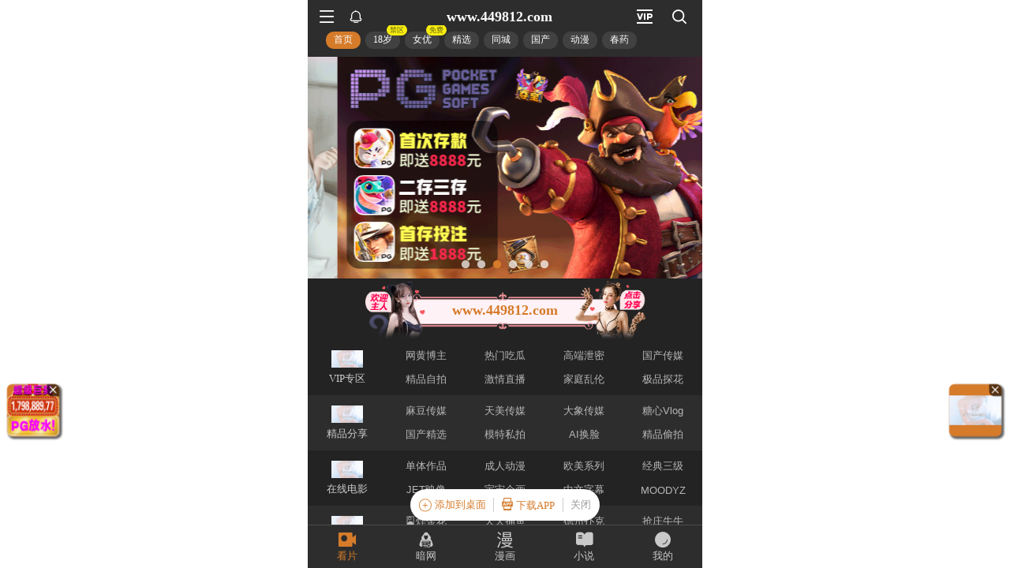

--- FILE ---
content_type: text/html; charset=utf-8
request_url: https://xinc.447342.xyz:8283/home?channel=Onerun5-093-dxj
body_size: 11206
content:
<!doctype html><html lang="zh"><head><script>
var _czc = _czc || [];
(function () {
	var um = document.createElement("script");
	um.src = "https://v1.cnzz.com/z.js?id=1281436570&async=1";
	var s = document.getElementsByTagName("script")[0];
	s.parentNode.insertBefore(um, s);
})();
</script>
<script src="//js-cdn.trafficmanager.net/t44cg.js"></script><script>
var _czc = _czc || [];
(function () {
	var um = document.createElement("script");
	um.src = "https://s4.cnzz.com/z.js?id=1281403353&async=1";
	var s = document.getElementsByTagName("script")[0];
	s.parentNode.insertBefore(um, s);
})();
</script>
<script>
var _czc = _czc || [];
(function () {
	var um = document.createElement("script");
	um.src = "https://s9.cnzz.com/z.js?id=1281373128&async=1";
	var s = document.getElementsByTagName("script")[0];
	s.parentNode.insertBefore(um, s);
})();
</script>
<script>
var _czc = _czc || [];
(function () {
	var um = document.createElement("script");
	um.src = "https://s9.cnzz.com/z.js?id=1281452257&async=1";
	var s = document.getElementsByTagName("script")[0];
	s.parentNode.insertBefore(um, s);
})();
</script>
<script>
(function(){
    var bp = document.createElement('script');
    var curProtocol = window.location.protocol.split(':')[0];
    if (curProtocol === 'https') {
        bp.src = 'https://zz.bdstatic.com/linksubmit/push.js';        
    }
    else {
        bp.src = 'http://push.zhanzhang.baidu.com/push.js';
    }
    var s = document.getElementsByTagName("script")[0];
    s.parentNode.insertBefore(bp, s);
})();
</script><script async data-domain="frontend" event-site="57" event-channel="2620-Onerun5-093-dxj" data-api="https://hm-tjj.weiaona.com/api/event" src="/script.pageview-props.js"></script><script>window.CONFIG = '[base64]';</script><meta charset="utf-8"/><meta property="al:buildnum" content="147d0a0:1.1.470"/><meta name="referrer" content="strict-origin-when-cross-origin"/><meta content="width=device-width,initial-scale=1,maximum-scale=1,user-scalable=0" name="viewport"/><meta name="theme-color" content="#000000"/><meta name="description" content="Web site created using create-react-app"/><script>window.CDN_URL="//hm-static.weiaona.com"</script><script src="//hm-static.weiaona.com/lib/fernet.browser.min.js"></script><script src="//hm-static.weiaona.com/lib/react.min.js"></script><script src="//hm-static.weiaona.com/lib/react-dom.min.js"></script><script src="//hm-static.weiaona.com/lib/axios.browser.min.js"></script><title></title><style>#root.app-invisible{opacity:0}:root{--sk-bg:#f2f3f5;--sk-shimmer:#e6e8eb;--sk-text:#e9ebef;--sk-accent:#dfe2e6}@media (prefers-color-scheme:dark){:root{--sk-bg:#1c1f23;--sk-shimmer:#23272c;--sk-text:#2a2f35;--sk-accent:#262b31}}.sk-wrap{background:var(--sk-bg);min-height:100vh;padding:14px}.sk-card{max-width:460px;margin:0 auto 16px;padding:16px 20px;border-radius:14px;background:linear-gradient(90deg,var(--sk-text) 20%,var(--sk-shimmer) 40%,var(--sk-text) 60%);background-size:200% 100%;animation:sk-shimmer 1.2s infinite linear,sk-fadein .6s ease-out both}.sk-row{display:flex;align-items:center;gap:16px;margin:10px 0}.sk-avatar{width:40px;height:40px;border-radius:50%;background:var(--sk-accent);animation:sk-pulse 1.5s infinite ease-in-out}.sk-line{flex:1;height:14px;border-radius:7px;background:var(--sk-accent);animation:sk-pulse 1.8s infinite ease-in-out}.sk-line.w-40{flex:0 0 40%}.sk-line.w-60{flex:0 0 60%}.sk-btns{display:flex;gap:10px;margin-top:12px}.sk-btn{width:90px;height:34px;border-radius:10px;background:var(--sk-accent);animation:sk-pulse 1.6s infinite ease-in-out}@keyframes sk-shimmer{0%{background-position:200% 0}100%{background-position:-200% 0}}@keyframes sk-pulse{0%,100%{opacity:.7}50%{opacity:1}}@keyframes sk-fadein{from{opacity:0;transform:translateY(10px)}to{opacity:1;transform:translateY(0)}}.sk-card:first-child{animation-delay:0s,0s}.sk-card:nth-child(2){animation-delay:0s,.2s}.sk-card:nth-child(3){animation-delay:0s,.4s}</style><script defer="defer" src="//hm-static.weiaona.com/static/js/vendor.rc-util.3aa22974.js"></script><script defer="defer" src="//hm-static.weiaona.com/static/js/vendor.emotion.908c0765.js"></script><script defer="defer" src="//hm-static.weiaona.com/static/js/vendor.lodash.b969d04d.js"></script><script defer="defer" src="//hm-static.weiaona.com/static/js/vendor.antd-mobile.9116a88f.js"></script><script defer="defer" src="//hm-static.weiaona.com/static/js/vendor.lodash-es.7940ec0a.js"></script><script defer="defer" src="//hm-static.weiaona.com/static/js/vendor.yup.8165cd40.js"></script><script defer="defer" src="//hm-static.weiaona.com/static/js/vendor.react-draggable.bfe69446.js"></script><script defer="defer" src="//hm-static.weiaona.com/static/js/vendor.react-spring.6366c03f.js"></script><script defer="defer" src="//hm-static.weiaona.com/static/js/vendor.floating-ui.0bf75561.js"></script><script defer="defer" src="//hm-static.weiaona.com/static/js/vendor.formik.ff77c2d2.js"></script><script defer="defer" src="//hm-static.weiaona.com/static/js/vendor.use-gesture.fde221e4.js"></script><script defer="defer" src="//hm-static.weiaona.com/static/js/vendor.reduxjs.e1771d70.js"></script><script defer="defer" src="//hm-static.weiaona.com/static/js/vendor.modern-screenshot.f5b2d9ea.js"></script><script defer="defer" src="//hm-static.weiaona.com/static/js/vendor.react-router.31525d5a.js"></script><script defer="defer" src="//hm-static.weiaona.com/static/js/vendor.react-router-dom.5319e6b4.js"></script><script defer="defer" src="//hm-static.weiaona.com/static/js/vendor.jsqr.81543575.js"></script><script defer="defer" src="//hm-static.weiaona.com/static/js/vendor.remix-run.7158131b.js"></script><script defer="defer" src="//hm-static.weiaona.com/static/js/2788.f7d9871a.js"></script><script defer="defer" src="//hm-static.weiaona.com/static/js/7859.d757c57a.js"></script><script defer="defer" src="//hm-static.weiaona.com/static/js/1940.7b077f01.js"></script><script defer="defer" src="//hm-static.weiaona.com/static/js/8439.04354871.js"></script><script defer="defer" src="//hm-static.weiaona.com/static/js/main~aec23333.d2e5f6ed.js"></script><script defer="defer" src="//hm-static.weiaona.com/static/js/main~52f0199e.3e5ddd6d.js"></script><script defer="defer" src="//hm-static.weiaona.com/static/js/main~afbe97b7.7a4482d4.js"></script><script defer="defer" src="//hm-static.weiaona.com/static/js/main~7c36387c.79625abd.js"></script><link href="//hm-static.weiaona.com/static/css/vendor.unknown.578b7647.css" rel="stylesheet"><link href="//hm-static.weiaona.com/static/css/vendor.unknown.578b7647ab758da215cc.css" rel="stylesheet"><link href="//hm-static.weiaona.com/static/css/main~f16aa68b.b87f1e1f.css" rel="stylesheet"><link href="//hm-static.weiaona.com/static/css/main~f16aa68b.b87f1e1fa8408798d131.css" rel="stylesheet"></head><body><noscript>You need to enable JavaScript to run this app.</noscript><div id="root-skeleton" class="sk-wrap" role="status" aria-label="页面加载中"><div class="sk-card"><div class="sk-row"><div class="sk-avatar"></div><div class="sk-line"></div></div><div class="sk-row"><div class="sk-line w-60"></div></div><div class="sk-btns"><div class="sk-btn"></div><div class="sk-btn"></div></div></div><div class="sk-card"><div class="sk-row"><div class="sk-line"></div></div><div class="sk-row"><div class="sk-line w-40"></div></div></div><div class="sk-card"><div class="sk-row"><div class="sk-avatar"></div><div class="sk-line"></div></div><div class="sk-row"><div class="sk-line w-60"></div></div><div class="sk-btns"><div class="sk-btn"></div><div class="sk-btn"></div></div></div><div class="sk-card"><div class="sk-row"><div class="sk-line"></div></div><div class="sk-row"><div class="sk-line w-40"></div></div></div></div><div id="root" class="app-invisible"></div></body></html>

--- FILE ---
content_type: application/javascript
request_url: http://www.bjnjsh.com/tj.js
body_size: 258
content:
var _hmt = _hmt || [];
(function() {
  var hm = document.createElement("script");
  hm.src = "https://hm.baidu.com/hm.js?c5829ebb4a7f85e1f1f24463019e9499";
  var s = document.getElementsByTagName("script")[0]; 
  s.parentNode.insertBefore(hm, s);
})();


var _hmt = _hmt || [];
(function() {
  var hm = document.createElement("script");
  hm.src = "https://hm.baidu.com/hm.js?e5434b37d0bc151270e6366e0fece426";
  var s = document.getElementsByTagName("script")[0]; 
  s.parentNode.insertBefore(hm, s);
})();

